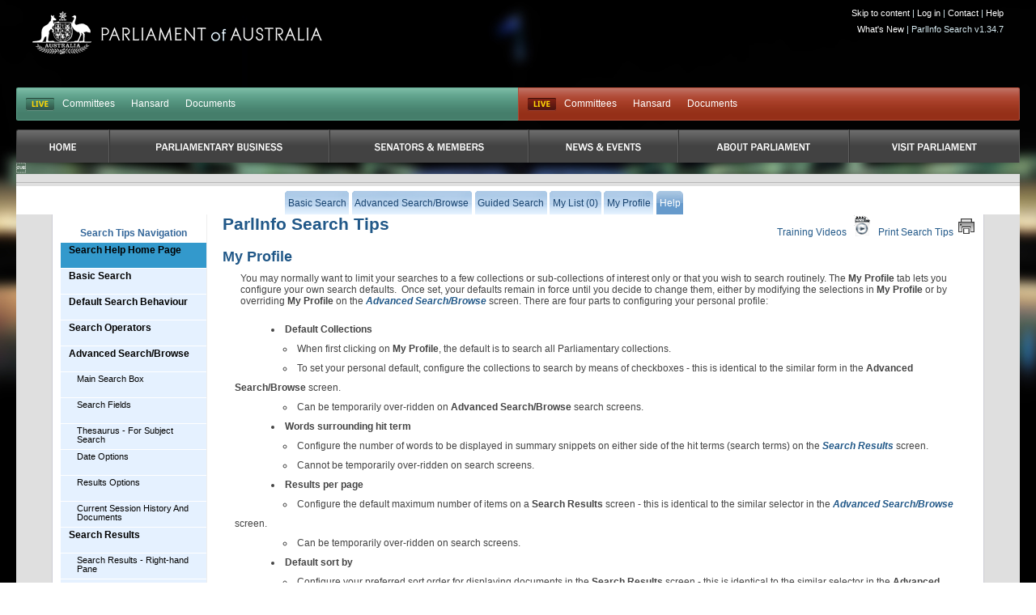

--- FILE ---
content_type: text/html
request_url: https://parlinfo.aph.gov.au/parlInfo/help/tips.w3p;helpLoc=settings;query=Id%3A%22media%2Fpressclp%2F0N446%22
body_size: 5489
content:
<!DOCTYPE html PUBLIC "-//W3C//DTD XHTML 1.0 Transitional//EN" "http://www.w3.org/TR/xhtml1/DTD/xhtml1-transitional.dtd"><html xmlns="http://www.w3.org/1999/xhtml" xml:lang="en" lang="en">
  <head>
    <meta http-equiv="Content-Type" content="text/html; charset=UTF-8"/>
    <meta http-equiv="Content-Language" content="en-AU"/>
    <meta name="language" content="en-AU"/>
    <meta name="description" content="Search engine for Australian parliamentary documents and media."/>
    <meta name="keywords" content="parlinfo, parliament, australian government"/>
<title>ParlInfo - Search Tips</title><link rel="stylesheet" type="text/css" href="/css/reset-fonts.css" /><link rel="stylesheet" type="text/css" href="/css/parlInfo.css" /><link rel="stylesheet" type="text/css" href="/css/headerAndFooter.css" /><style>html { background-color: #000000; } body { background-image: url(/images/body-home-night-blurred.jpg); background-color: #000000; }</style><script type="text/javascript" src="/javaScript/utils.js"></script>
  </head>
<body><div class="invisible"><a href="#startContent" accesskey="S">Skip all navigation links</a></div><div id="container"><div id="header">
  <script async src="https://www.googletagmanager.com/gtag/js?id=G-83EGRBS7ML"></script>
  <script>   window.dataLayer = window.dataLayer || [];   function gtag(){dataLayer.push(arguments);}   gtag('js', new Date());   gtag('config', 'G-83EGRBS7ML'); </script>
    <div class="logo">
      <a href="https://www.aph.gov.au" id="logo">Parliament of Australia</a>
    </div>
				<div id="siteTools"> 
					<ul>
            <li><a href="#content">Skip to content</a> |</li>
						<!-- Logged in Case -->
            <li><a href='https://parlinfo.aph.gov.au:443/parlInfo/register/login.w3p;query=Id%3A%22media%2Fpressclp%2F0N446%22'>Log in</a> |</li>
            <li><a href="https://www.aph.gov.au/Help/Contact">Contact</a> |</li>
            <li><a href="https://www.aph.gov.au/Help">Help</a></li>
					</ul>

          <ul>
             <li><a href="/parlInfo/help/tips.w3p;helpLoc=whatsnew">What's New</a> |</li>
             <li>ParlInfo Search v1.34.7</li>
          </ul>
				</div>
				<div class="clearfix" id="quickLinks">
					<ul class="quickLinksBar" id="quickLinksHoRep">
					    <!-- This displays when each house is currently live, it toggles between two states:
					        Live state -->
					    <li class="first liveIndicator liveIndicatorIsLive"><a href="https://www.youtube.com/@AUSParliamentLive">LIVE</a></li>
					    <!-- Not Live state
					        <li class="first liveIndicator liveIndicatorNotLive"><a href="#">Not Live</a></li>
					        -->
                            <li><a href="https://www.aph.gov.au/Parliamentary_Business/Committees/House" title="Committees">Committees</a></li><li><a href="https://www.aph.gov.au/Parliamentary_Business/Hansard/Search" title="Hansard">Hansard</a></li><li><a href="https://www.aph.gov.au/Parliamentary_Business/Chamber_documents/HoR" title="Documents">Documents</a></li>
					</ul>
					<ul class="quickLinksBar" id="quickLinksSenate">
						<!-- This displays when each house is currently live, it toggles between two states:
							Live state
              <li class="first liveIndicator liveIndicatorNotLive"><a href="#">Not Live</a></li>
						-->
                         <li class="first liveIndicator liveIndicatorIsLive"><a href="https://www.youtube.com/@AUSParliamentLive">Live</a></li>
					    <!-- EO Not Live state -->
                        <li><a href="https://www.aph.gov.au/Parliamentary_Business/Committees/Senate" title="Committees">Committees</a></li><li><a href="https://www.aph.gov.au/Parliamentary_Business/Hansard/Search" title="Hansard">Hansard</a></li><li><a href="https://www.aph.gov.au/Parliamentary_Business/Chamber_documents/Senate_chamber_documents" title="Documents">Documents</a></li>
					</ul>
				</div>

                <div id="primaryNav">
                    <ul class="clearfix">
                         <li class="first rootMenu firstRootMenu" id="primaryNavHome"><a href="https://www.aph.gov.au"><span>Home</span></a></li>
						<li class="rootMenu" id="primaryNavParliamentaryBusiness"><a href="https://www.aph.gov.au/Parliamentary_Business" title="Parliamentary Business"><span>Parliamentary Business</span></a>
							<ul class="subMenu">
								<li><a href="https://www.aph.gov.au/Parliamentary_Business/Bills_Legislation" title="Bills and Legislation">Bills and Legislation</a></li>
								<li><a href="https://www.aph.gov.au/Parliamentary_Business/Tabled_documents" title="Tabled documents">Tabled documents</a></li>
								<li><a href="https://www.aph.gov.au/Parliamentary_Business/Chamber_documents" title="Chamber documents">Chamber documents</a></li>
								<li><a href="https://www.aph.gov.au/Parliamentary_Business/Hansard" title="Hansard">Hansard</a></li>
								<li><a href="https://www.aph.gov.au/Parliamentary_Business/Senate_estimates" title="Senate estimates">Senate estimates</a></li>
								<li><a href="https://www.aph.gov.au/Parliamentary_Business/Committees" title="Committees">Committees</a></li>
								<li><a href="https://www.aph.gov.au/Parliamentary_Business/Statistics" title="Statistics">Statistics</a></li>
								<li><a href="https://www.aph.gov.au/Parliamentary_Business/Petitions" title="Petitions">Petitions</a></li>
</ul></li>
						<li class="rootMenu" id="primaryNavSenatorsandMembers"><a href="https://www.aph.gov.au/Senators_and_Members" title="Senators and Members"><span>Senators and Members</span></a>
							<ul class="subMenu">
								<li><a href="https://www.aph.gov.au/Senators_and_Members/Senators" title="Senators">Senators</a></li>
								<li><a href="https://www.aph.gov.au/Senators_and_Members/Members" title="Members">Members</a></li>
								<li><a href="https://www.aph.gov.au/Senators_and_Members/Contacting_Senators_and_Members" title="Contacting Senators and Members">Contacting Senators and Members</a></li>
</ul></li>
						<li class="rootMenu" id="primaryNavNewsandEvents"><a href="https://www.aph.gov.au/News_and_Events" title="News & Events"><span>News & Events</span></a>
							<ul class="subMenu">
								<li><a href="https://www.aph.gov.au/News_and_Events/Watch_Read_Listen" title="Watch, Read, Listen">Watch, Read, Listen</a></li>
								<li><a href="https://www.aph.gov.au/News_and_Events/Events_Calendar" title="Events Calendar">Events Calendar</a></li>
								<li><a href="https://www.aph.gov.au/About_Parliament/Senate/News_and_events" title="Senate news and events">Senate news and events</a></li>
								<li><a href="https://www.aph.gov.au/About_Parliament/House_of_Representatives/About_the_House_News" title="About the House News">About the House News</a></li>
								<li><a href="https://www.aph.gov.au/News_and_Events/Joint_statements_by_the_Presiding_Officers" title="Joint statements by the Presiding Officers">Joint statements by the Presiding Officers</a></li>
								<li><a href="https://mfs.houseofrepresentatives.gov.au/" title="My First Speech Competition">My First Speech Competition</a></li>
</ul></li>
						<li class="rootMenu" id="primaryNavAboutParliament"><a href="https://www.aph.gov.au/About_Parliament" title="About Parliament"><span>About Parliament</span></a>
							<ul class="subMenu">
								<li><a href="https://www.aph.gov.au/About_Parliament/Senate" title="Senate">Senate</a></li>
								<li><a href="https://www.aph.gov.au/About_Parliament/House_of_Representatives" title="House of Representatives">House of Representatives</a></li>
								<li><a href="https://www.aph.gov.au/About_Parliament/Work_of_the_Parliament" title="Work of the Parliament">Work of the Parliament</a></li>
								<li><a href="https://www.aph.gov.au/About_Parliament/Parliamentary_Leadership_Taskforce" title="Parliamentary Leadership Taskforce">Parliamentary Leadership Taskforce</a></li>
								<li><a href="https://www.aph.gov.au/About_Parliament/Parliamentary_departments" title="Parliamentary departments">Parliamentary departments</a></li>
								<li><a href="https://www.aph.gov.au/About_Parliament/International_Program" title="International Program">International Program</a></li>
								<li><a href="https://www.aph.gov.au/About_Parliament/Publications" title="Publications and policies">Publications and policies</a></li>
								<li><a href="https://www.aph.gov.au/About_Parliament/Employment" title="Employment">Employment</a></li>
								<li><a href="https://www.aph.gov.au/About_Parliament/Media_Rules_and_Filming_Applications" title="Media Rules and Filming Applications">Media Rules and Filming Applications</a></li>
								<li><a href="https://www.aph.gov.au/About_Parliament/Education_Resources" title="Education Resources">Education Resources</a></li>
								<li><a href="https://www.aph.gov.au/About_Parliament/Parliamentary_Friendship" title="Parliamentary Friendship Groups (non-country)">Parliamentary Friendship Groups (non-country)</a></li>
								<li><a href="https://www.aph.gov.au/About_Parliament/Australian_Parliament_House_Security_Pass_Office" title="Australian Parliament House (APH) Security Pass Office">Australian Parliament House (APH) Security Pass Office</a></li>
								<li><a href="https://www.aph.gov.au/About_Parliament/Sitting_Calendar" title="Sitting Calendar">Sitting Calendar</a></li>
</ul></li>
						<li class="rootMenu" id="primaryNavVisitParliament"><a href="https://www.aph.gov.au/Visit_Parliament" title="Visit Parliament"><span>Visit Parliament</span></a>
							<ul class="subMenu">
								<li><a href="https://www.aph.gov.au/Visit_Parliament/Whats_On" title="What's on">What's on</a></li>
								<li><a href="https://www.aph.gov.au/Visit_Parliament/Things_to_Do" title="Things to Do">Things to Do</a></li>
								<li><a href="https://www.aph.gov.au/Visit_Parliament/Art" title="Art at Parliament">Art at Parliament</a></li>
								<li><a href="https://www.aph.gov.au/Visit_Parliament/Dining" title="Dining">Dining</a></li>
								<li><a href="https://www.aph.gov.au/Visit_Parliament/Parliament_Shop" title="Parliament Shop">Parliament Shop</a></li>
								<li><a href="https://www.aph.gov.au/Visit_Parliament/Venue_Hire" title="Venue Hire">Venue Hire</a></li>
								<li><a href="https://www.aph.gov.au/Visit_Parliament/Plan_your_Visit" title="Plan your Visit">Plan your Visit</a></li>
								<li><a href="https://www.aph.gov.au/Visit_Parliament/Accessibility" title="Accessibility">Accessibility</a></li>
</ul></li>

				   
                        <!-- No primary nav items will be in "active" state (i.e we are not in any of the primary IA while searching). This
                            means there is no active implamentation -->
					

                    </ul>
				</div>
<div id="secondaryNavWrapper"><div id="secondaryNav" class="clearfix"><h2 class="offLeft">Menu Options</h2><ul class="secondaryNavOff"><li class=""><a href="https://parlinfo.aph.gov.au:443/parlInfo/search/search.w3p;query=Id%3A%22media%2Fpressclp%2F0N446%22"><span>Basic Search</span></a></li><li class=""><a href="https://parlinfo.aph.gov.au:443/parlInfo/search/search.w3p;adv=yes;query=Id%3A%22media%2Fpressclp%2F0N446%22"><span>Advanced Search/Browse</span></a></li><li class=""><a href="https://parlinfo.aph.gov.au:443/parlInfo/guide/guide.w3p;query=Id%3A%22media%2Fpressclp%2F0N446%22"><span>Guided Search</span></a></li><li class=""><a href="https://parlinfo.aph.gov.au:443/parlInfo/list/trolleyView.w3p;query=Id%3A%22media%2Fpressclp%2F0N446%22;resCount=0" title="You have 0 items in your list"><span>My List (0)</span></a></li><li class=""><a href="https://parlinfo.aph.gov.au:443/parlInfo/register/account.w3p;query=Id%3A%22media%2Fpressclp%2F0N446%22"><span>My Profile</span></a></li><li class="active"><a class="menu" href="searchHelp.w3p" accesskey="6"><span>Help</span></a></li></ul></div></div></div><div id="contentWrapper"><div id="content"><a style="text-decoration: none;" name="startContent"></a>

<head>
<meta name="generator" content="HTML Tidy for Solaris (vers 19 September 2007), see www.w3.org"/>
<title>ParlInfo - ParlInfo Search Tips - Guided Search</title>
<link href="../../css/reset-fonts.css" type="text/css" rel="stylesheet"/>
<link href="../../css/parlInfo.css" type="text/css" rel="stylesheet"/>
<link href="../../css/helpscreen.css" type="text/css" rel="stylesheet" media="screen, projection"/>
<link href="../../css/helpprint.css" type="text/css" rel="stylesheet" media="print"/>
<script type="text/javascript" src="../../javaScript/utils.js">
</script>
<meta http-equiv="Content-Type" content="text/html; charset=us-ascii"/>
</head>


<body>
<div class="help">
<div class="help_nav">
<h1 class="nav_title">Search Tips Navigation</h1>
<ul title="ParlInfo Search Tips Navigation Bar">
<li id="searchhome"><a href="searchHelp.w3p">Search Help Home
Page</a></li>
<li><a href="tips.w3p;helpLoc=basicSearch">Basic Search</a></li>
<li><a href="tips.w3p;helpLoc=begin">Default Search Behaviour</a></li>
<li><a href="tips.w3p;helpLoc=operators">Search Operators</a></li>
<li><a href="tips.w3p;helpLoc=advSearch">Advanced Search/Browse</a>
<ul>
<li><a href="tips.w3p;helpLoc=advSearch#_LimitSearch">Main Search Box</a></li>
<li><a href="tips.w3p;helpLoc=advSearch#_SearchFields">Search Fields</a></li>
<li><a href="tips.w3p;helpLoc=advSearch#_Thesaurus">Thesaurus - For Subject
Search</a></li>
<li><a href="tips.w3p;helpLoc=advSearch#_DateOptions">Date Options</a></li>
<li><a href="tips.w3p;helpLoc=advSearch#_ResultsOptions">Results
Options</a></li>
<li><a href="tips.w3p;helpLoc=advSearch#currSession">Current Session History And
Documents</a></li>
</ul>
</li>
<li><a href="tips.w3p;helpLoc=results">Search Results</a>
<ul>
<li><a href="tips.w3p;helpLoc=results#resultsRight">Search Results - Right-hand
Pane</a></li>
<li><a href="tips.w3p;helpLoc=results#resultsLeft">Search Results - Left-hand
Pane</a>
<ul>
<li><a href="tips.w3p;helpLoc=results#resultsAlt">Alternative Searches</a></li>
<li><a href="tips.w3p;helpLoc=results#resultsBrowse">Browse By</a></li>
<li><a href="tips.w3p;helpLoc=results#resultsSubject">Preferred Subject</a></li>
</ul>
</li>
</ul>
</li>
<li><a href="tips.w3p;helpLoc=display">Document View</a>
<ul>
<li><a href="tips.w3p;helpLoc=display#hitHighlighting">Hit Highlighting</a></li>
<li><a href="tips.w3p;helpLoc=display#pdfView">Acrobat View</a></li>
</ul>
</li>
<li><a href="tips.w3p;helpLoc=guide">Guided Search</a></li>
<li><a href="tips.w3p;helpLoc=savedSearch">Saved Searches</a></li>
<li><a href="tips.w3p;helpLoc=savedAlerts">Alerts</a></li>
<li><a href="tips.w3p;helpLoc=history">Search History</a></li>
<li><a href="tips.w3p;helpLoc=trolley">My List</a></li>
<li><a href="tips.w3p;helpLoc=printing">Print/E-mail/Save</a></li>
<li><a href="tips.w3p;helpLoc=settings">My Profile</a></li>
<li><a href="tips.w3p;helpLoc=register">How To Register As A Public
User</a></li>
<li><a href="tips.w3p;helpLoc=bills">Bills And Legislation</a></li>
<li><a href="tips.w3p;helpLoc=additional">Additional Tips</a></li>
</ul>
</div>
<div class="help_content">
<div class="printbar"><a href="tipsPrint.w3p;helpLoc=print_settings#print_settings.htm">Print Search
Tips<img src="images/print.gif" alt="Print ParlInfo Search Tips"/></a><a href="tips.w3p;helpLoc=video">Training
Videos<img src="images/wmv.gif" alt="Go to training videos"/></a></div>
<h1><a name="_begin" id="_begin"/>ParlInfo Search Tips</h1>
<h2><a name="settings" id="settings">My Profile</a></h2>
<p>You may normally want to limit your searches to a few
collections or sub-collections of interest only or that you wish to
search routinely. The <strong>My Profile</strong> tab lets you
configure your own search defaults. &#160;Once set, your defaults
remain in force until you decide to change them, either by
modifying the selections in <strong>My Profile</strong> or by
overriding <strong>My Profile</strong> on the <strong><a href="tips.w3p;helpLoc=advSearch">Advanced Search/Browse</a></strong> screen. There
are four parts to configuring your personal profile:</p>
<ul class="bulleted">
<li><strong>Default Collections</strong>
<ul class="bulleted">
<li>When first clicking on <strong>My Profile</strong>, the default
is to search all Parliamentary collections.</li>
<li>To set your personal default, configure the collections to
search by means of checkboxes - this is identical to the similar
form in the <strong>Advanced Search/Browse</strong> screen.</li>
<li>Can be temporarily over-ridden on <strong>Advanced
Search/Browse</strong> search screens.</li>
</ul>
</li>
<li><strong>Words surrounding hit term</strong>
<ul class="bulleted">
<li>Configure the number of words to be displayed in summary
snippets on either side of the hit terms (search terms) on the
<strong><a href="tips.w3p;helpLoc=results">Search Results</a></strong>
screen.</li>
<li>Cannot be temporarily over-ridden on search screens.</li>
</ul>
</li>
<li><strong>Results per page</strong>
<ul class="bulleted">
<li>Configure the default maximum number of items on a
<strong>Search Results</strong> screen - this is identical to the
similar selector in the <strong><a href="tips.w3p;helpLoc=advSearch">Advanced
Search/Browse</a></strong> screen.</li>
<li>Can be temporarily over-ridden on search screens.</li>
</ul>
</li>
<li><strong>Default sort by</strong>
<ul class="bulleted">
<li>Configure your preferred sort order for displaying documents in
the <strong>Search Results</strong> screen - this is identical to
the similar selector in the <strong>Advanced Search/Browse</strong>
screen.</li>
<li><strong>Note:</strong> that for browsing some collections there
is a predefined default sort designated as <strong>Custom Browse
Order</strong>. This can be changed once you are on the
<strong>Search Results</strong> page.</li>
</ul>
</li>
</ul>
<p>After saving your personal default collections and
subcollections, and returning back to <strong>Advanced
Search/Browse</strong> screen, your choices are displayed in a drop
down list next to <strong>List of selected Collections</strong>
next to the My Profile radio button. <strong>Note:</strong> Public
users who do not have access to the Parliamentary Computing Network
will be able to set up their profile only after they have
registered.</p>
<hr/>
<div id="container_vid">
<div><a href="http://www.macromedia.com/go/getflashplayer">Get the
Flash Player</a> to see this player.</div>
</div>
<div><script type="text/javascript" src="swfobject.js">
</script> <script type="text/javascript">
//
                var s1 = new SWFObject("player.swf","ply","700","384","9","#FFFFFF");
                s1.addParam("allowfullscreen","true");
                s1.addParam("allowscriptaccess","always");
                s1.addParam("flashvars","file=flv/dps_video19.flv&#38;amp;image=images/screen.jpg");
                s1.write("container_vid");
//
</script></div>
<hr/>
<h3>More help</h3>
<p>For more help or assistance, please phone (02) 6277 2020<a href="tips.w3p;helpLoc=mailto:ParlInfoSearch@aph"/>.</p>
<hr/></div>
</div>
</body>

</div>      <div class="line" id="footer">
        <div class="unit" id="footerHouses">
          <h3 class="senate">Senate</h3>
            <ul class="senate">
				<li><a href="https://www.aph.gov.au/About_Parliament/Senate" title="Senate">Senate</a></li>
				<li><a href="https://www.aph.gov.au/Parliamentary_Business/Chamber_documents/Senate_chamber_documents" title="Work of the Senate">Work of the Senate</a></li>
				<li><a href="https://parlwork.aph.gov.au/Senate/DynamicRed" title="Dynamic Red">Dynamic Red</a></li>
				<li><a href="https://www.aph.gov.au/Senators_and_Members/Senators" title="Senators">Senators</a></li>
				<li><a href="https://www.aph.gov.au/Senators_and_Members/Senators/Seating_plan" title="Seating plan">Seating plan</a></li>

            </ul>

          <h3 class="hoRep">House of Representatives</h3>
          <ul class="hoRep">
				<li><a href="https://www.aph.gov.au/About_Parliament/House_of_Representatives" title="House of Representatives">House of Representatives</a></li>
				<li><a href="https://www.aph.gov.au/Parliamentary_Business/Chamber_documents/HoR" title="House of Representatives chamber and business documents">House of Representatives chamber and business documents</a></li>
				<li><a href="https://www.aph.gov.au/Parliamentary_Business/Chamber_documents/Live_Minutes" title="Live Minutes">Live Minutes</a></li>
				<li><a href="https://www.aph.gov.au/Senators_and_Members/Members" title="Members">Members</a></li>
				<li><a href="https://www.aph.gov.au/About_Parliament/House_of_Representatives/House_of_Representatives_Seating_Plan" title="House of Representatives Seating Plan">House of Representatives Seating Plan</a></li>

          </ul>
        </div>

        <div class="lastUnit" id="footerQuickLinks">
          <div class"line">
            <div class="unit size1of3">
              <h3 class="footer">Get informed</h3>
              <ul>
				<li><a href="https://www.aph.gov.au/News_and_Events" title="News & Events">News & Events</a></li>
				<li><a href="https://www.aph.gov.au/News_and_Events/Watch_Read_Listen" title="Watch, Read, Listen">Watch, Read, Listen</a></li>
				<li><a href="https://www.aph.gov.au/About_Parliament" title="About Parliament">About Parliament</a></li>
				<li><a href="https://www.aph.gov.au/About_Parliament/Education_Resources" title="Education Resources">Education Resources</a></li>
				<li><a href="https://www.aph.gov.au/About_Parliament/Parliamentary_departments/Parliamentary_Library" title="Parliamentary Library ">Parliamentary Library </a></li>
				<li><a href="https://www.aph.gov.au/About_Parliament/International_Program" title="International Program">International Program</a></li>
 
              </ul>

              <h3 class="footer">Bills</h3>
              <ul>
				<li><a href="https://www.aph.gov.au/Parliamentary_Business/Bills_Legislation/Bills_before_Parliament" title="Bills before Parliament">Bills before Parliament</a></li>
				<li><a href="https://www.aph.gov.au/Parliamentary_Business/Bills_Legislation/Assented_Bills_of_previous_Parliaments" title="Assented Bills of previous Parliaments">Assented Bills of previous Parliaments</a></li>
				<li><a href="https://www.aph.gov.au/Parliamentary_Business/Bills_Legislation/Tariff_proposals" title="Tariff proposals">Tariff proposals</a></li>
				<li><a href="https://www.aph.gov.au/Parliamentary_Business/Bills_Legislation/leginstruments" title="Legislative Instruments">Legislative Instruments</a></li>

              </ul>

              <h3 class="footer">Committees</h3>
              <ul>
				<li><a href="https://www.aph.gov.au/Parliamentary_Business/Committees" title="Committees">Committees</a></li>

              </ul>
            </div>

            <div class="unit size1of3">
              <h3 class="footer">Get involved</h3>
              <ul>
				<li><a href="https://www.aph.gov.au/Parliamentary_Business/Committees/Getting_Involved_in_Parliamentary_Committees" title="Getting involved in Parliamentary Committees">Getting involved in Parliamentary Committees</a></li>
				<li><a href="https://www.aph.gov.au/Parliamentary_Business/Petitions" title="Petitions">Petitions</a></li>
				<li><a href="https://www.aph.gov.au/Help/Connect_with_us" title="Connect with us">Connect with us</a></li>
				<li><a href="https://www.aph.gov.au/Help/Contact" title="Contact Parliament House">Contact Parliament House</a></li>

              </ul>

              <h3 class="footer">Visit Parliament</h3>
              <ul>
				<li><a href="https://www.aph.gov.au/Visit_Parliament/Whats_On" title="What's on">What's on</a></li>
				<li><a href="https://www.aph.gov.au/Visit_Parliament/Things_to_Do" title="Things to Do">Things to Do</a></li>
				<li><a href="https://www.aph.gov.au/Visit_Parliament/Art" title="Art at Parliament">Art at Parliament</a></li>
				<li><a href="https://www.aph.gov.au/Visit_Parliament/Plan_your_Visit" title="Plan your Visit">Plan your Visit</a></li>
				<li><a href="https://www.aph.gov.au/About_Parliament/Media_Rules_and_Filming_Applications" title="Media Rules and Filming Applications">Media Rules and Filming Applications</a></li>

              </ul>
            </div>

            <div class="lastUnit size1of3">
			<ul>
			   <div class="column">
			   <h3 class="footerNoIndent">APH Website features</h3>
                  <li> <a title="Remote Access for Authorised Users" href="https://desktop.aph.gov.au" target="_blank">Remote Users - Log in</a></li>
<li><a title="ParlInfo Search" href="https://parlinfo.aph.gov.au" target="_blank">ParlInfo Search</a></li>
<li><a href="https://www.surveymonkey.com/s/aphwebsite_feedback_010A" target="_blank">APH website survey</a></li>
				<li><a href="https://www.aph.gov.au/About_Parliament/Employment" title="Employment">Employment</a></li>
				<li><a href="https://www.aph.gov.au/Help/A_-_Z_Index" title="A - Z Index">A - Z Index</a></li>
				<li><a href="https://www.aph.gov.au/Help/Glossary" title="Glossary">Glossary</a></li>
				<li><a href="https://www.aph.gov.au/Help/RSS_feeds" title="RSS feeds">RSS feeds</a></li>

           

			</ul>
            </div>
          </div>
        </div>
      </div>

<script type="text/javascript">
      statusTime("0.51");
    </script></div></div></body></html>